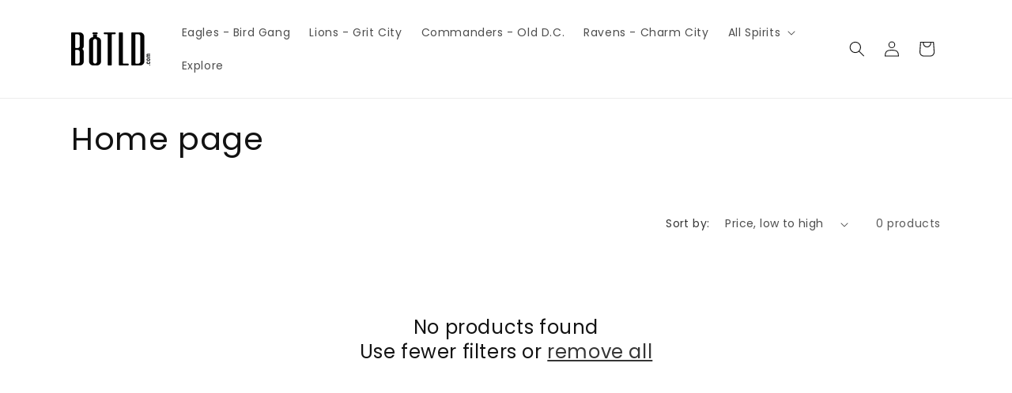

--- FILE ---
content_type: text/json
request_url: https://conf.config-security.com/model
body_size: 84
content:
{"title":"recommendation AI model (keras)","structure":"release_id=0x6c:41:62:55:5c:53:6d:23:7d:28:5f:2c:4f:70:24:75:27:33:35:31:78:76:57:32:3d:43:56:29:40;keras;6dgdpfzge95iefpv842pd58apqin3q61j3qdka4oikq1fkzbwmobhjw0vt4p7ok39f1djqt3","weights":"../weights/6c416255.h5","biases":"../biases/6c416255.h5"}